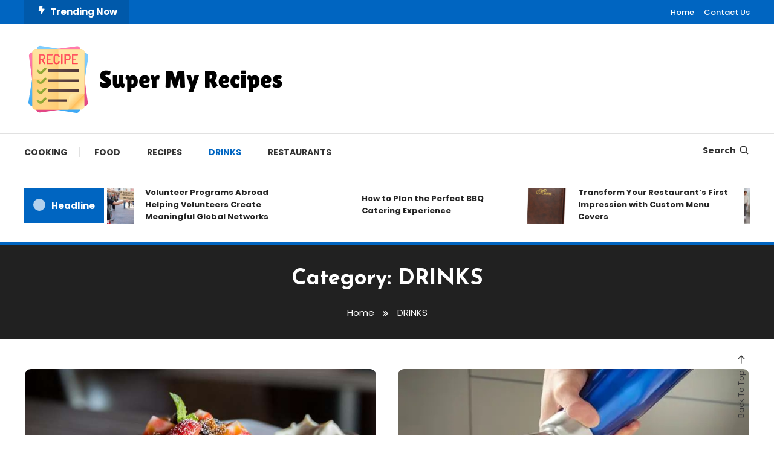

--- FILE ---
content_type: text/html; charset=UTF-8
request_url: https://supermyrecipes.info/category/drinks/
body_size: 66787
content:
<!doctype html>
<html lang="en-US">
<head>
	<meta charset="UTF-8">
	<meta name="viewport" content="width=device-width, initial-scale=1">
	<link rel="profile" href="https://gmpg.org/xfn/11">

	<title>DRINKS &#8211; Super My Recipes</title>
<meta name="robots" content="index, follow, max-snippet:-1, max-image-preview:large, max-video-preview:-1">
<link rel="canonical" href="https://supermyrecipes.info/category/drinks/">
<meta property="og:url" content="https://supermyrecipes.info/category/drinks/">
<meta property="og:site_name" content="Super My Recipes">
<meta property="og:locale" content="en_US">
<meta property="og:type" content="object">
<meta property="og:title" content="">
<meta property="og:description" content="">
<meta property="fb:pages" content="">
<meta property="fb:admins" content="">
<meta property="fb:app_id" content="">
<meta name="twitter:card" content="summary">
<meta name="twitter:site" content="">
<meta name="twitter:creator" content="">
<meta name="twitter:title" content="">
<meta name="twitter:description" content="">
<link rel='dns-prefetch' href='//fonts.googleapis.com' />
<link rel="alternate" type="application/rss+xml" title="Super My Recipes &raquo; Feed" href="https://supermyrecipes.info/feed/" />
<link rel="alternate" type="application/rss+xml" title="Super My Recipes &raquo; Comments Feed" href="https://supermyrecipes.info/comments/feed/" />
<link rel="alternate" type="application/rss+xml" title="Super My Recipes &raquo; DRINKS Category Feed" href="https://supermyrecipes.info/category/drinks/feed/" />
<script type="text/javascript">
/* <![CDATA[ */
window._wpemojiSettings = {"baseUrl":"https:\/\/s.w.org\/images\/core\/emoji\/14.0.0\/72x72\/","ext":".png","svgUrl":"https:\/\/s.w.org\/images\/core\/emoji\/14.0.0\/svg\/","svgExt":".svg","source":{"concatemoji":"https:\/\/supermyrecipes.info\/wp-includes\/js\/wp-emoji-release.min.js?ver=6.4.6"}};
/*! This file is auto-generated */
!function(i,n){var o,s,e;function c(e){try{var t={supportTests:e,timestamp:(new Date).valueOf()};sessionStorage.setItem(o,JSON.stringify(t))}catch(e){}}function p(e,t,n){e.clearRect(0,0,e.canvas.width,e.canvas.height),e.fillText(t,0,0);var t=new Uint32Array(e.getImageData(0,0,e.canvas.width,e.canvas.height).data),r=(e.clearRect(0,0,e.canvas.width,e.canvas.height),e.fillText(n,0,0),new Uint32Array(e.getImageData(0,0,e.canvas.width,e.canvas.height).data));return t.every(function(e,t){return e===r[t]})}function u(e,t,n){switch(t){case"flag":return n(e,"\ud83c\udff3\ufe0f\u200d\u26a7\ufe0f","\ud83c\udff3\ufe0f\u200b\u26a7\ufe0f")?!1:!n(e,"\ud83c\uddfa\ud83c\uddf3","\ud83c\uddfa\u200b\ud83c\uddf3")&&!n(e,"\ud83c\udff4\udb40\udc67\udb40\udc62\udb40\udc65\udb40\udc6e\udb40\udc67\udb40\udc7f","\ud83c\udff4\u200b\udb40\udc67\u200b\udb40\udc62\u200b\udb40\udc65\u200b\udb40\udc6e\u200b\udb40\udc67\u200b\udb40\udc7f");case"emoji":return!n(e,"\ud83e\udef1\ud83c\udffb\u200d\ud83e\udef2\ud83c\udfff","\ud83e\udef1\ud83c\udffb\u200b\ud83e\udef2\ud83c\udfff")}return!1}function f(e,t,n){var r="undefined"!=typeof WorkerGlobalScope&&self instanceof WorkerGlobalScope?new OffscreenCanvas(300,150):i.createElement("canvas"),a=r.getContext("2d",{willReadFrequently:!0}),o=(a.textBaseline="top",a.font="600 32px Arial",{});return e.forEach(function(e){o[e]=t(a,e,n)}),o}function t(e){var t=i.createElement("script");t.src=e,t.defer=!0,i.head.appendChild(t)}"undefined"!=typeof Promise&&(o="wpEmojiSettingsSupports",s=["flag","emoji"],n.supports={everything:!0,everythingExceptFlag:!0},e=new Promise(function(e){i.addEventListener("DOMContentLoaded",e,{once:!0})}),new Promise(function(t){var n=function(){try{var e=JSON.parse(sessionStorage.getItem(o));if("object"==typeof e&&"number"==typeof e.timestamp&&(new Date).valueOf()<e.timestamp+604800&&"object"==typeof e.supportTests)return e.supportTests}catch(e){}return null}();if(!n){if("undefined"!=typeof Worker&&"undefined"!=typeof OffscreenCanvas&&"undefined"!=typeof URL&&URL.createObjectURL&&"undefined"!=typeof Blob)try{var e="postMessage("+f.toString()+"("+[JSON.stringify(s),u.toString(),p.toString()].join(",")+"));",r=new Blob([e],{type:"text/javascript"}),a=new Worker(URL.createObjectURL(r),{name:"wpTestEmojiSupports"});return void(a.onmessage=function(e){c(n=e.data),a.terminate(),t(n)})}catch(e){}c(n=f(s,u,p))}t(n)}).then(function(e){for(var t in e)n.supports[t]=e[t],n.supports.everything=n.supports.everything&&n.supports[t],"flag"!==t&&(n.supports.everythingExceptFlag=n.supports.everythingExceptFlag&&n.supports[t]);n.supports.everythingExceptFlag=n.supports.everythingExceptFlag&&!n.supports.flag,n.DOMReady=!1,n.readyCallback=function(){n.DOMReady=!0}}).then(function(){return e}).then(function(){var e;n.supports.everything||(n.readyCallback(),(e=n.source||{}).concatemoji?t(e.concatemoji):e.wpemoji&&e.twemoji&&(t(e.twemoji),t(e.wpemoji)))}))}((window,document),window._wpemojiSettings);
/* ]]> */
</script>
<style id='wp-emoji-styles-inline-css' type='text/css'>

	img.wp-smiley, img.emoji {
		display: inline !important;
		border: none !important;
		box-shadow: none !important;
		height: 1em !important;
		width: 1em !important;
		margin: 0 0.07em !important;
		vertical-align: -0.1em !important;
		background: none !important;
		padding: 0 !important;
	}
</style>
<link rel='stylesheet' id='wp-block-library-css' href='https://supermyrecipes.info/wp-includes/css/dist/block-library/style.min.css?ver=6.4.6' type='text/css' media='all' />
<style id='classic-theme-styles-inline-css' type='text/css'>
/*! This file is auto-generated */
.wp-block-button__link{color:#fff;background-color:#32373c;border-radius:9999px;box-shadow:none;text-decoration:none;padding:calc(.667em + 2px) calc(1.333em + 2px);font-size:1.125em}.wp-block-file__button{background:#32373c;color:#fff;text-decoration:none}
</style>
<style id='global-styles-inline-css' type='text/css'>
body{--wp--preset--color--black: #000000;--wp--preset--color--cyan-bluish-gray: #abb8c3;--wp--preset--color--white: #ffffff;--wp--preset--color--pale-pink: #f78da7;--wp--preset--color--vivid-red: #cf2e2e;--wp--preset--color--luminous-vivid-orange: #ff6900;--wp--preset--color--luminous-vivid-amber: #fcb900;--wp--preset--color--light-green-cyan: #7bdcb5;--wp--preset--color--vivid-green-cyan: #00d084;--wp--preset--color--pale-cyan-blue: #8ed1fc;--wp--preset--color--vivid-cyan-blue: #0693e3;--wp--preset--color--vivid-purple: #9b51e0;--wp--preset--gradient--vivid-cyan-blue-to-vivid-purple: linear-gradient(135deg,rgba(6,147,227,1) 0%,rgb(155,81,224) 100%);--wp--preset--gradient--light-green-cyan-to-vivid-green-cyan: linear-gradient(135deg,rgb(122,220,180) 0%,rgb(0,208,130) 100%);--wp--preset--gradient--luminous-vivid-amber-to-luminous-vivid-orange: linear-gradient(135deg,rgba(252,185,0,1) 0%,rgba(255,105,0,1) 100%);--wp--preset--gradient--luminous-vivid-orange-to-vivid-red: linear-gradient(135deg,rgba(255,105,0,1) 0%,rgb(207,46,46) 100%);--wp--preset--gradient--very-light-gray-to-cyan-bluish-gray: linear-gradient(135deg,rgb(238,238,238) 0%,rgb(169,184,195) 100%);--wp--preset--gradient--cool-to-warm-spectrum: linear-gradient(135deg,rgb(74,234,220) 0%,rgb(151,120,209) 20%,rgb(207,42,186) 40%,rgb(238,44,130) 60%,rgb(251,105,98) 80%,rgb(254,248,76) 100%);--wp--preset--gradient--blush-light-purple: linear-gradient(135deg,rgb(255,206,236) 0%,rgb(152,150,240) 100%);--wp--preset--gradient--blush-bordeaux: linear-gradient(135deg,rgb(254,205,165) 0%,rgb(254,45,45) 50%,rgb(107,0,62) 100%);--wp--preset--gradient--luminous-dusk: linear-gradient(135deg,rgb(255,203,112) 0%,rgb(199,81,192) 50%,rgb(65,88,208) 100%);--wp--preset--gradient--pale-ocean: linear-gradient(135deg,rgb(255,245,203) 0%,rgb(182,227,212) 50%,rgb(51,167,181) 100%);--wp--preset--gradient--electric-grass: linear-gradient(135deg,rgb(202,248,128) 0%,rgb(113,206,126) 100%);--wp--preset--gradient--midnight: linear-gradient(135deg,rgb(2,3,129) 0%,rgb(40,116,252) 100%);--wp--preset--font-size--small: 13px;--wp--preset--font-size--medium: 20px;--wp--preset--font-size--large: 36px;--wp--preset--font-size--x-large: 42px;--wp--preset--spacing--20: 0.44rem;--wp--preset--spacing--30: 0.67rem;--wp--preset--spacing--40: 1rem;--wp--preset--spacing--50: 1.5rem;--wp--preset--spacing--60: 2.25rem;--wp--preset--spacing--70: 3.38rem;--wp--preset--spacing--80: 5.06rem;--wp--preset--shadow--natural: 6px 6px 9px rgba(0, 0, 0, 0.2);--wp--preset--shadow--deep: 12px 12px 50px rgba(0, 0, 0, 0.4);--wp--preset--shadow--sharp: 6px 6px 0px rgba(0, 0, 0, 0.2);--wp--preset--shadow--outlined: 6px 6px 0px -3px rgba(255, 255, 255, 1), 6px 6px rgba(0, 0, 0, 1);--wp--preset--shadow--crisp: 6px 6px 0px rgba(0, 0, 0, 1);}:where(.is-layout-flex){gap: 0.5em;}:where(.is-layout-grid){gap: 0.5em;}body .is-layout-flow > .alignleft{float: left;margin-inline-start: 0;margin-inline-end: 2em;}body .is-layout-flow > .alignright{float: right;margin-inline-start: 2em;margin-inline-end: 0;}body .is-layout-flow > .aligncenter{margin-left: auto !important;margin-right: auto !important;}body .is-layout-constrained > .alignleft{float: left;margin-inline-start: 0;margin-inline-end: 2em;}body .is-layout-constrained > .alignright{float: right;margin-inline-start: 2em;margin-inline-end: 0;}body .is-layout-constrained > .aligncenter{margin-left: auto !important;margin-right: auto !important;}body .is-layout-constrained > :where(:not(.alignleft):not(.alignright):not(.alignfull)){max-width: var(--wp--style--global--content-size);margin-left: auto !important;margin-right: auto !important;}body .is-layout-constrained > .alignwide{max-width: var(--wp--style--global--wide-size);}body .is-layout-flex{display: flex;}body .is-layout-flex{flex-wrap: wrap;align-items: center;}body .is-layout-flex > *{margin: 0;}body .is-layout-grid{display: grid;}body .is-layout-grid > *{margin: 0;}:where(.wp-block-columns.is-layout-flex){gap: 2em;}:where(.wp-block-columns.is-layout-grid){gap: 2em;}:where(.wp-block-post-template.is-layout-flex){gap: 1.25em;}:where(.wp-block-post-template.is-layout-grid){gap: 1.25em;}.has-black-color{color: var(--wp--preset--color--black) !important;}.has-cyan-bluish-gray-color{color: var(--wp--preset--color--cyan-bluish-gray) !important;}.has-white-color{color: var(--wp--preset--color--white) !important;}.has-pale-pink-color{color: var(--wp--preset--color--pale-pink) !important;}.has-vivid-red-color{color: var(--wp--preset--color--vivid-red) !important;}.has-luminous-vivid-orange-color{color: var(--wp--preset--color--luminous-vivid-orange) !important;}.has-luminous-vivid-amber-color{color: var(--wp--preset--color--luminous-vivid-amber) !important;}.has-light-green-cyan-color{color: var(--wp--preset--color--light-green-cyan) !important;}.has-vivid-green-cyan-color{color: var(--wp--preset--color--vivid-green-cyan) !important;}.has-pale-cyan-blue-color{color: var(--wp--preset--color--pale-cyan-blue) !important;}.has-vivid-cyan-blue-color{color: var(--wp--preset--color--vivid-cyan-blue) !important;}.has-vivid-purple-color{color: var(--wp--preset--color--vivid-purple) !important;}.has-black-background-color{background-color: var(--wp--preset--color--black) !important;}.has-cyan-bluish-gray-background-color{background-color: var(--wp--preset--color--cyan-bluish-gray) !important;}.has-white-background-color{background-color: var(--wp--preset--color--white) !important;}.has-pale-pink-background-color{background-color: var(--wp--preset--color--pale-pink) !important;}.has-vivid-red-background-color{background-color: var(--wp--preset--color--vivid-red) !important;}.has-luminous-vivid-orange-background-color{background-color: var(--wp--preset--color--luminous-vivid-orange) !important;}.has-luminous-vivid-amber-background-color{background-color: var(--wp--preset--color--luminous-vivid-amber) !important;}.has-light-green-cyan-background-color{background-color: var(--wp--preset--color--light-green-cyan) !important;}.has-vivid-green-cyan-background-color{background-color: var(--wp--preset--color--vivid-green-cyan) !important;}.has-pale-cyan-blue-background-color{background-color: var(--wp--preset--color--pale-cyan-blue) !important;}.has-vivid-cyan-blue-background-color{background-color: var(--wp--preset--color--vivid-cyan-blue) !important;}.has-vivid-purple-background-color{background-color: var(--wp--preset--color--vivid-purple) !important;}.has-black-border-color{border-color: var(--wp--preset--color--black) !important;}.has-cyan-bluish-gray-border-color{border-color: var(--wp--preset--color--cyan-bluish-gray) !important;}.has-white-border-color{border-color: var(--wp--preset--color--white) !important;}.has-pale-pink-border-color{border-color: var(--wp--preset--color--pale-pink) !important;}.has-vivid-red-border-color{border-color: var(--wp--preset--color--vivid-red) !important;}.has-luminous-vivid-orange-border-color{border-color: var(--wp--preset--color--luminous-vivid-orange) !important;}.has-luminous-vivid-amber-border-color{border-color: var(--wp--preset--color--luminous-vivid-amber) !important;}.has-light-green-cyan-border-color{border-color: var(--wp--preset--color--light-green-cyan) !important;}.has-vivid-green-cyan-border-color{border-color: var(--wp--preset--color--vivid-green-cyan) !important;}.has-pale-cyan-blue-border-color{border-color: var(--wp--preset--color--pale-cyan-blue) !important;}.has-vivid-cyan-blue-border-color{border-color: var(--wp--preset--color--vivid-cyan-blue) !important;}.has-vivid-purple-border-color{border-color: var(--wp--preset--color--vivid-purple) !important;}.has-vivid-cyan-blue-to-vivid-purple-gradient-background{background: var(--wp--preset--gradient--vivid-cyan-blue-to-vivid-purple) !important;}.has-light-green-cyan-to-vivid-green-cyan-gradient-background{background: var(--wp--preset--gradient--light-green-cyan-to-vivid-green-cyan) !important;}.has-luminous-vivid-amber-to-luminous-vivid-orange-gradient-background{background: var(--wp--preset--gradient--luminous-vivid-amber-to-luminous-vivid-orange) !important;}.has-luminous-vivid-orange-to-vivid-red-gradient-background{background: var(--wp--preset--gradient--luminous-vivid-orange-to-vivid-red) !important;}.has-very-light-gray-to-cyan-bluish-gray-gradient-background{background: var(--wp--preset--gradient--very-light-gray-to-cyan-bluish-gray) !important;}.has-cool-to-warm-spectrum-gradient-background{background: var(--wp--preset--gradient--cool-to-warm-spectrum) !important;}.has-blush-light-purple-gradient-background{background: var(--wp--preset--gradient--blush-light-purple) !important;}.has-blush-bordeaux-gradient-background{background: var(--wp--preset--gradient--blush-bordeaux) !important;}.has-luminous-dusk-gradient-background{background: var(--wp--preset--gradient--luminous-dusk) !important;}.has-pale-ocean-gradient-background{background: var(--wp--preset--gradient--pale-ocean) !important;}.has-electric-grass-gradient-background{background: var(--wp--preset--gradient--electric-grass) !important;}.has-midnight-gradient-background{background: var(--wp--preset--gradient--midnight) !important;}.has-small-font-size{font-size: var(--wp--preset--font-size--small) !important;}.has-medium-font-size{font-size: var(--wp--preset--font-size--medium) !important;}.has-large-font-size{font-size: var(--wp--preset--font-size--large) !important;}.has-x-large-font-size{font-size: var(--wp--preset--font-size--x-large) !important;}
.wp-block-navigation a:where(:not(.wp-element-button)){color: inherit;}
:where(.wp-block-post-template.is-layout-flex){gap: 1.25em;}:where(.wp-block-post-template.is-layout-grid){gap: 1.25em;}
:where(.wp-block-columns.is-layout-flex){gap: 2em;}:where(.wp-block-columns.is-layout-grid){gap: 2em;}
.wp-block-pullquote{font-size: 1.5em;line-height: 1.6;}
</style>
<link rel='stylesheet' id='contact-form-7-css' href='https://supermyrecipes.info/wp-content/plugins/contact-form-7/includes/css/styles.css?ver=5.9.6' type='text/css' media='all' />
<link rel='stylesheet' id='color-magazine-fonts-css' href='https://fonts.googleapis.com/css?family=Josefin+Sans%3A400%2C700%7CPoppins%3A300%2C400%2C400i%2C500%2C700&#038;subset=latin%2Clatin-ext' type='text/css' media='all' />
<link rel='stylesheet' id='box-icons-css' href='https://supermyrecipes.info/wp-content/themes/color-magazine/assets/library/box-icons/css/boxicons.min.css?ver=2.1.4' type='text/css' media='all' />
<link rel='stylesheet' id='lightslider-style-css' href='https://supermyrecipes.info/wp-content/themes/color-magazine/assets/library/lightslider/css/lightslider.min.css?ver=6.4.6' type='text/css' media='all' />
<link rel='stylesheet' id='preloader-css' href='https://supermyrecipes.info/wp-content/themes/color-magazine/assets/css/min/mt-preloader.min.css?ver=1.0.9' type='text/css' media='all' />
<link rel='stylesheet' id='color-magazine-style-css' href='https://supermyrecipes.info/wp-content/themes/color-magazine/style.css?ver=1.0.9' type='text/css' media='all' />
<style id='color-magazine-style-inline-css' type='text/css'>
.category-button.cb-cat-13 a{background:#3b2d1b}
.category-button.cb-cat-13 a:hover{background:#090000}
#site-navigation ul li.cb-cat-13 .menu-item-description{background:#3b2d1b}
#site-navigation ul li.cb-cat-13 .menu-item-description:after{border-top-color:#3b2d1b}
.category-button.cb-cat-14 a{background:#3b2d1b}
.category-button.cb-cat-14 a:hover{background:#090000}
#site-navigation ul li.cb-cat-14 .menu-item-description{background:#3b2d1b}
#site-navigation ul li.cb-cat-14 .menu-item-description:after{border-top-color:#3b2d1b}
.category-button.cb-cat-10 a{background:#3b2d1b}
.category-button.cb-cat-10 a:hover{background:#090000}
#site-navigation ul li.cb-cat-10 .menu-item-description{background:#3b2d1b}
#site-navigation ul li.cb-cat-10 .menu-item-description:after{border-top-color:#3b2d1b}
.category-button.cb-cat-9 a{background:#3b2d1b}
.category-button.cb-cat-9 a:hover{background:#090000}
#site-navigation ul li.cb-cat-9 .menu-item-description{background:#3b2d1b}
#site-navigation ul li.cb-cat-9 .menu-item-description:after{border-top-color:#3b2d1b}
.category-button.cb-cat-2 a{background:#3b2d1b}
.category-button.cb-cat-2 a:hover{background:#090000}
#site-navigation ul li.cb-cat-2 .menu-item-description{background:#3b2d1b}
#site-navigation ul li.cb-cat-2 .menu-item-description:after{border-top-color:#3b2d1b}
.category-button.cb-cat-3 a{background:#3b2d1b}
.category-button.cb-cat-3 a:hover{background:#090000}
#site-navigation ul li.cb-cat-3 .menu-item-description{background:#3b2d1b}
#site-navigation ul li.cb-cat-3 .menu-item-description:after{border-top-color:#3b2d1b}
.category-button.cb-cat-1 a{background:#3b2d1b}
.category-button.cb-cat-1 a:hover{background:#090000}
#site-navigation ul li.cb-cat-1 .menu-item-description{background:#3b2d1b}
#site-navigation ul li.cb-cat-1 .menu-item-description:after{border-top-color:#3b2d1b}
.category-button.cb-cat-4 a{background:#3b2d1b}
.category-button.cb-cat-4 a:hover{background:#090000}
#site-navigation ul li.cb-cat-4 .menu-item-description{background:#3b2d1b}
#site-navigation ul li.cb-cat-4 .menu-item-description:after{border-top-color:#3b2d1b}
.category-button.cb-cat-12 a{background:#3b2d1b}
.category-button.cb-cat-12 a:hover{background:#090000}
#site-navigation ul li.cb-cat-12 .menu-item-description{background:#3b2d1b}
#site-navigation ul li.cb-cat-12 .menu-item-description:after{border-top-color:#3b2d1b}
.category-button.cb-cat-19 a{background:#3b2d1b}
.category-button.cb-cat-19 a:hover{background:#090000}
#site-navigation ul li.cb-cat-19 .menu-item-description{background:#3b2d1b}
#site-navigation ul li.cb-cat-19 .menu-item-description:after{border-top-color:#3b2d1b}
.category-button.cb-cat-5 a{background:#3b2d1b}
.category-button.cb-cat-5 a:hover{background:#090000}
#site-navigation ul li.cb-cat-5 .menu-item-description{background:#3b2d1b}
#site-navigation ul li.cb-cat-5 .menu-item-description:after{border-top-color:#3b2d1b}
.category-button.cb-cat-6 a{background:#3b2d1b}
.category-button.cb-cat-6 a:hover{background:#090000}
#site-navigation ul li.cb-cat-6 .menu-item-description{background:#3b2d1b}
#site-navigation ul li.cb-cat-6 .menu-item-description:after{border-top-color:#3b2d1b}
.category-button.cb-cat-18 a{background:#3b2d1b}
.category-button.cb-cat-18 a:hover{background:#090000}
#site-navigation ul li.cb-cat-18 .menu-item-description{background:#3b2d1b}
#site-navigation ul li.cb-cat-18 .menu-item-description:after{border-top-color:#3b2d1b}
.category-button.cb-cat-15 a{background:#3b2d1b}
.category-button.cb-cat-15 a:hover{background:#090000}
#site-navigation ul li.cb-cat-15 .menu-item-description{background:#3b2d1b}
#site-navigation ul li.cb-cat-15 .menu-item-description:after{border-top-color:#3b2d1b}
.category-button.cb-cat-17 a{background:#3b2d1b}
.category-button.cb-cat-17 a:hover{background:#090000}
#site-navigation ul li.cb-cat-17 .menu-item-description{background:#3b2d1b}
#site-navigation ul li.cb-cat-17 .menu-item-description:after{border-top-color:#3b2d1b}
.category-button.cb-cat-16 a{background:#3b2d1b}
.category-button.cb-cat-16 a:hover{background:#090000}
#site-navigation ul li.cb-cat-16 .menu-item-description{background:#3b2d1b}
#site-navigation ul li.cb-cat-16 .menu-item-description:after{border-top-color:#3b2d1b}
a,a:hover,a:focus,a:active,.entry-cat .cat-links a:hover,.entry-cat a:hover,.byline a:hover,.posted-on a:hover,.entry-footer a:hover,.comment-author .fn .url:hover,.commentmetadata .comment-edit-link,#cancel-comment-reply-link,#cancel-comment-reply-link:before,.logged-in-as a,.widget a:hover,.widget a:hover::before,.widget li:hover::before,#top-navigation ul li a:hover,.mt-social-icon-wrap li a:hover,.mt-search-icon:hover,.mt-form-close a:hover,.menu-toggle:hover,#site-navigation ul li:hover>a,#site-navigation ul li.current-menu-item>a,#site-navigation ul li.current_page_ancestor>a,#site-navigation ul li.current-menu-ancestor>a,#site-navigation ul li.current_page_item>a,#site-navigation ul li.focus>a,.entry-title a:hover,.cat-links a:hover,.entry-meta a:hover,.entry-footer .mt-readmore-btn:hover,.btn-wrapper a:hover,.mt-readmore-btn:hover,.navigation.pagination .nav-links .page-numbers.current,.navigation.pagination .nav-links a.page-numbers:hover,.breadcrumbs a:hover,#footer-menu li a:hover,#top-footer a:hover,.color_magazine_latest_posts .mt-post-title a:hover,#mt-scrollup:hover,.mt-site-mode-wrap .mt-mode-toggle:hover,.mt-site-mode-wrap .mt-mode-toggle:checked:hover,.has-thumbnail .post-info-wrap .entry-title a:hover,.front-slider-block .post-info-wrap .entry-title a:hover{color:#0065C1}
.widget_search .search-submit,.widget_search .search-submit:hover,.widget_tag_cloud .tagcloud a:hover,.widget.widget_tag_cloud a:hover,.navigation.pagination .nav-links .page-numbers.current,.navigation.pagination .nav-links a.page-numbers:hover,.error-404.not-found,.color-magazine_social_media a:hover{border-color:#0065C1}
.edit-link .post-edit-link,.reply .comment-reply-link,.widget_search .search-submit,.widget_search .search-submit:hover,.widget_tag_cloud .tagcloud a:hover,.widget.widget_tag_cloud a:hover,#top-header,.mt-menu-search .mt-form-wrap .search-form .search-submit,.mt-menu-search .mt-form-wrap .search-form .search-submit:hover,#site-navigation .menu-item-description,.mt-ticker-label,.post-cats-list a,.front-slider-block .lSAction>a:hover,.top-featured-post-wrap .post-thumbnail .post-number,article.sticky::before,#secondary .widget .widget-title::before,.mt-related-post-title:before,#colophon .widget .widget-title:before,.features-post-title:before,.cvmm-block-title.layout--default:before,.color-magazine_social_media a:hover{background:#0065C1}
.mt-site-dark-mode .widget_archive a:hover,.mt-site-dark-mode .widget_categories a:hover,.mt-site-dark-mode .widget_recent_entries a:hover,.mt-site-dark-mode .widget_meta a,.mt-site-dark-mode .widget_recent_comments li:hover,.mt-site-dark-mode .widget_rss li,.mt-site-dark-mode .widget_pages li a:hover,.mt-site-dark-mode .widget_nav_menu li a:hover,.mt-site-dark-mode .wp-block-latest-posts li a:hover,.mt-site-dark-mode .wp-block-archives li a:hover,.mt-site-dark-mode .wp-block-categories li a:hover,.mt-site-dark-mode .wp-block-page-list li a:hover,.mt-site-dark-mode .wp-block-latest-comments li:hover,.mt-site-dark-mode #site-navigation ul li a:hover,.mt-site-dark-mode .site-title a:hover,.mt-site-dark-mode .entry-title a:hover,.mt-site-dark-mode .cvmm-post-title a:hover,.mt-site-dark-mode .mt-social-icon-wrap li a:hover,.mt-site-dark-mode .mt-search-icon a:hover,.mt-site-dark-mode .ticker-post-title a:hover,.single.mt-site-dark-mode .mt-author-box .mt-author-info .mt-author-name a:hover,.mt-site-dark-mode .mt-site-mode-wrap .mt-mode-toggle:hover,.mt-site-dark-mode .mt-site-mode-wrap .mt-mode-toggle:checked:hover{color:#0065C1 !important}
#site-navigation .menu-item-description::after,.mt-custom-page-header{border-top-color:#0065C1}
.mt-container{width:1300px}.site-layout--boxed #page{width:1200px}#primary,.home.blog #primary{width:70%}#secondary,.home.blog #secondary{width:27%}
</style>
<link rel='stylesheet' id='color-magazine-responsive-style-css' href='https://supermyrecipes.info/wp-content/themes/color-magazine/assets/css/min/mt-responsive.min.css?ver=1.0.9' type='text/css' media='all' />
<script type="text/javascript" src="https://supermyrecipes.info/wp-includes/js/jquery/jquery.min.js?ver=3.7.1" id="jquery-core-js"></script>
<script type="text/javascript" src="https://supermyrecipes.info/wp-includes/js/jquery/jquery-migrate.min.js?ver=3.4.1" id="jquery-migrate-js"></script>
<link rel="https://api.w.org/" href="https://supermyrecipes.info/wp-json/" /><link rel="alternate" type="application/json" href="https://supermyrecipes.info/wp-json/wp/v2/categories/3" /><link rel="EditURI" type="application/rsd+xml" title="RSD" href="https://supermyrecipes.info/xmlrpc.php?rsd" />
<meta name="generator" content="WordPress 6.4.6" />
		<style type="text/css">
					.site-title,
			.site-description {
				position: absolute;
				clip: rect(1px, 1px, 1px, 1px);
			}
				</style>
		<link rel="icon" href="https://supermyrecipes.info/wp-content/uploads/2024/06/cropped-cropped-Super-My-Recipes-32x32.png" sizes="32x32" />
<link rel="icon" href="https://supermyrecipes.info/wp-content/uploads/2024/06/cropped-cropped-Super-My-Recipes-192x192.png" sizes="192x192" />
<link rel="apple-touch-icon" href="https://supermyrecipes.info/wp-content/uploads/2024/06/cropped-cropped-Super-My-Recipes-180x180.png" />
<meta name="msapplication-TileImage" content="https://supermyrecipes.info/wp-content/uploads/2024/06/cropped-cropped-Super-My-Recipes-270x270.png" />
</head>

<body class="archive category category-drinks category-3 wp-custom-logo hfeed site-layout--wide no-sidebar mt-archive--masonry-style">

	        <div id="preloader-background">
	            <div class="preloader-wrapper">
	            		                            <div class="mt-wave">
	                                <div class="mt-rect mt-rect1"></div>
	                                <div class="mt-rect mt-rect2"></div>
	                                <div class="mt-rect mt-rect3"></div>
	                                <div class="mt-rect mt-rect4"></div>
	                                <div class="mt-rect mt-rect5"></div>
	                            </div>
	                            	            </div><!-- .preloader-wrapper -->
	        </div><!-- #preloader-background -->
	
<div id="page" class="site">
<a class="skip-link screen-reader-text" href="#content">Skip To Content</a>
	
<div id="top-header" class="top-header-wrap mt-clearfix">
    <div class="mt-container">
        <div class="trending-wrapper tag-before-icon">
    <span class="wrap-label"><i class="bx bxs-bolt" aria-hidden="true"></i>Trending Now</span>
    <div class="tags-wrapper">
            </div><!-- .tags-wrapper -->
</div><!-- .trending-wrapper -->
<nav id="top-navigation" class="top-header-nav mt-clearfix">
    <div class="menu-ddd-container"><ul id="top-header-menu" class="menu"><li id="menu-item-87" class="menu-item menu-item-type-custom menu-item-object-custom menu-item-home menu-item-87"><a href="http://supermyrecipes.info/">Home</a></li>
<li id="menu-item-86" class="menu-item menu-item-type-post_type menu-item-object-page menu-item-86"><a href="https://supermyrecipes.info/contact-us/">Contact Us</a></li>
</ul></div></nav><!-- #top-navigation -->    </div><!-- mt-container -->
</div><!-- #top-header -->
<header id="masthead" class="site-header " >
    <div class="mt-logo-row-wrapper mt-clearfix">

        <div class="logo-ads-wrap">
            <div class="mt-container">
                <div class="site-branding">
                    <a href="https://supermyrecipes.info/" class="custom-logo-link" rel="home"><img width="432" height="122" src="https://supermyrecipes.info/wp-content/uploads/2024/06/cropped-Super-My-Recipes.png" class="custom-logo" alt="Super My Recipes" decoding="async" fetchpriority="high" srcset="https://supermyrecipes.info/wp-content/uploads/2024/06/cropped-Super-My-Recipes.png 432w, https://supermyrecipes.info/wp-content/uploads/2024/06/cropped-Super-My-Recipes-300x85.png 300w" sizes="(max-width: 432px) 100vw, 432px" /></a>                            <p class="site-title"><a href="https://supermyrecipes.info/" rel="home">Super My Recipes</a></p>
                                                <p class="site-description">Unleashing Your Inner Chef with Flavorful Creations</p>
                                    </div><!-- .site-branding -->
                <div class="header-widget-wrapper">
                                    </div>
            </div> <!-- mt-container -->
        </div><!-- .logo-ads-wrap -->

        <div class="mt-social-menu-wrapper">
            <div class="mt-container">

                <div class="mt-main-menu-wrapper">
                                        <div class="menu-toggle"><a href="javascript:void(0)"><i class="bx bx-menu"></i>Menu</a></div>
                    <nav itemscope id="site-navigation" class="main-navigation">
                        <div class="menu-home-container"><ul id="primary-menu" class="menu"><li id="menu-item-81" class="menu-item menu-item-type-taxonomy menu-item-object-category menu-item-81 cb-cat-2"><a href="https://supermyrecipes.info/category/cooking/">COOKING</a></li>
<li id="menu-item-82" class="menu-item menu-item-type-taxonomy menu-item-object-category menu-item-82 cb-cat-4"><a href="https://supermyrecipes.info/category/food/">FOOD</a></li>
<li id="menu-item-83" class="menu-item menu-item-type-taxonomy menu-item-object-category menu-item-83 cb-cat-5"><a href="https://supermyrecipes.info/category/recipes/">RECIPES</a></li>
<li id="menu-item-84" class="menu-item menu-item-type-taxonomy menu-item-object-category current-menu-item menu-item-84 cb-cat-3"><a href="https://supermyrecipes.info/category/drinks/" aria-current="page">DRINKS</a></li>
<li id="menu-item-85" class="menu-item menu-item-type-taxonomy menu-item-object-category menu-item-85 cb-cat-6"><a href="https://supermyrecipes.info/category/restaurants/">RESTAURANTS</a></li>
</ul></div>                    </nav><!-- #site-navigation -->
                </div><!-- .mt-main-menu-wrapper -->

                <div class="mt-social-search-wrapper">
                    <div class="mt-menu-search">
	<div class="mt-search-icon"><a href="javascript:void(0)">Search<i class='bx bx-search'></i></a></div>
	<div class="mt-form-wrap">
		<div class="mt-form-close"><a href="javascript:void(0)"><i class='bx bx-x'></i></a></div>
		<form role="search" method="get" class="search-form" action="https://supermyrecipes.info/">
				<label>
					<span class="screen-reader-text">Search for:</span>
					<input type="search" class="search-field" placeholder="Search &hellip;" value="" name="s" />
				</label>
				<input type="submit" class="search-submit" value="Search" />
			</form>	</div><!-- .mt-form-wrap -->
</div><!-- .mt-menu-search -->                </div><!-- .mt-social-search-wrapper -->
                
            </div><!--.mt-container -->
        </div><!--.mt-social-menu-wrapper -->
         
    </div><!--.mt-logo-row-wrapper -->
</header><!-- #masthead -->

<div class="mt-header-ticker-wrapper ">
    <div class="mt-container">
        <div class="mt-ticker-label"><div class="ticker-spinner"><div class="ticker-bounce1"></div><div class="ticker-bounce2"></div></div>Headline</div>        <div class="ticker-posts-wrap">
                                <div class="ticker-post-thumb-wrap">
                        <div class="ticker-post-thumb">
                            <img width="150" height="150" src="https://supermyrecipes.info/wp-content/uploads/2024/09/13-150x150.jpg" class="attachment-thumbnail size-thumbnail wp-post-image" alt="" decoding="async" />                        </div>
                        <div class="ticker-post-title-wrap">
                            <div class="ticker-post-title">
                                <a href="https://supermyrecipes.info/volunteer-programs-abroad-helping-volunteers-create-meaningful-global-networks/">Volunteer Programs Abroad Helping Volunteers Create Meaningful Global Networks</a>
                            </div>
                        </div><!-- ticker-post-title-wrap -->
                    </div><!-- .ticker-post-thumb-wrap -->
                                <div class="ticker-post-thumb-wrap">
                        <div class="ticker-post-thumb">
                                                    </div>
                        <div class="ticker-post-title-wrap">
                            <div class="ticker-post-title">
                                <a href="https://supermyrecipes.info/how-to-plan-the-perfect-bbq-catering-experience/">How to Plan the Perfect BBQ Catering Experience</a>
                            </div>
                        </div><!-- ticker-post-title-wrap -->
                    </div><!-- .ticker-post-thumb-wrap -->
                                <div class="ticker-post-thumb-wrap">
                        <div class="ticker-post-thumb">
                            <img width="150" height="150" src="https://supermyrecipes.info/wp-content/uploads/2025/09/4-150x150.png" class="attachment-thumbnail size-thumbnail wp-post-image" alt="" decoding="async" />                        </div>
                        <div class="ticker-post-title-wrap">
                            <div class="ticker-post-title">
                                <a href="https://supermyrecipes.info/transform-your-restaurants-first-impression-with-custom-menu-covers/">Transform Your Restaurant&#8217;s First Impression with Custom Menu Covers</a>
                            </div>
                        </div><!-- ticker-post-title-wrap -->
                    </div><!-- .ticker-post-thumb-wrap -->
                                <div class="ticker-post-thumb-wrap">
                        <div class="ticker-post-thumb">
                            <img width="150" height="150" src="https://supermyrecipes.info/wp-content/uploads/2022/07/best-part-time-jobs-online-150x150.jpg" class="attachment-thumbnail size-thumbnail wp-post-image" alt="" decoding="async" />                        </div>
                        <div class="ticker-post-title-wrap">
                            <div class="ticker-post-title">
                                <a href="https://supermyrecipes.info/how-the-best-bank-account-for-rental-property-simplifies-finances/">How the Best Bank Account for Rental Property Simplifies Finances</a>
                            </div>
                        </div><!-- ticker-post-title-wrap -->
                    </div><!-- .ticker-post-thumb-wrap -->
                                <div class="ticker-post-thumb-wrap">
                        <div class="ticker-post-thumb">
                                                    </div>
                        <div class="ticker-post-title-wrap">
                            <div class="ticker-post-title">
                                <a href="https://supermyrecipes.info/clarifying-arousal-through-focused-sex-video-viewing/">Clarifying Arousal Through Focused Sex Video Viewing</a>
                            </div>
                        </div><!-- ticker-post-title-wrap -->
                    </div><!-- .ticker-post-thumb-wrap -->
                                <div class="ticker-post-thumb-wrap">
                        <div class="ticker-post-thumb">
                                                    </div>
                        <div class="ticker-post-title-wrap">
                            <div class="ticker-post-title">
                                <a href="https://supermyrecipes.info/nihar-gala-leadership-framework-empowering-success-through-strategy-and-innovation/">Nihar Gala Leadership Framework: Empowering Success Through Strategy and Innovation</a>
                            </div>
                        </div><!-- ticker-post-title-wrap -->
                    </div><!-- .ticker-post-thumb-wrap -->
                                <div class="ticker-post-thumb-wrap">
                        <div class="ticker-post-thumb">
                                                    </div>
                        <div class="ticker-post-title-wrap">
                            <div class="ticker-post-title">
                                <a href="https://supermyrecipes.info/comprar-seguidores-acelera-sua-autoridade-digital/">Comprar seguidores acelera sua autoridade digital</a>
                            </div>
                        </div><!-- ticker-post-title-wrap -->
                    </div><!-- .ticker-post-thumb-wrap -->
                                <div class="ticker-post-thumb-wrap">
                        <div class="ticker-post-thumb">
                            <img width="150" height="150" src="https://supermyrecipes.info/wp-content/uploads/2023/05/pexels-vincent-ma-janssen-1310777-150x150.jpg" class="attachment-thumbnail size-thumbnail wp-post-image" alt="" decoding="async" />                        </div>
                        <div class="ticker-post-title-wrap">
                            <div class="ticker-post-title">
                                <a href="https://supermyrecipes.info/make-a-statement-with-elegant-personalised-menu-covers/">Make a Statement with Elegant Personalised Menu Covers</a>
                            </div>
                        </div><!-- ticker-post-title-wrap -->
                    </div><!-- .ticker-post-thumb-wrap -->
                                <div class="ticker-post-thumb-wrap">
                        <div class="ticker-post-thumb">
                            <img width="150" height="150" src="https://supermyrecipes.info/wp-content/uploads/2025/05/images-19-150x150.jpg" class="attachment-thumbnail size-thumbnail wp-post-image" alt="" decoding="async" />                        </div>
                        <div class="ticker-post-title-wrap">
                            <div class="ticker-post-title">
                                <a href="https://supermyrecipes.info/reduce-legal-risks-through-a-documented-asbestos-survey/">Reduce Legal Risks Through a Documented Asbestos Survey</a>
                            </div>
                        </div><!-- ticker-post-title-wrap -->
                    </div><!-- .ticker-post-thumb-wrap -->
                    </div><!-- .ticker-posts-wrap -->
     </div>
</div><!-- .mt-header-ticker-wrapper -->

    <div class="mt-custom-page-header">
        <div class="mt-container inner-page-header mt-clearfix">
            <h1 class="page-title">Category: <span>DRINKS</span></h1>
            			<nav id="breadcrumb" class="mt-breadcrumb">
				<div role="navigation" aria-label="Breadcrumbs" class="breadcrumb-trail breadcrumbs" itemprop="breadcrumb"><div class="mt-container"><ul class="trail-items" itemscope itemtype="http://schema.org/BreadcrumbList"><meta name="numberOfItems" content="2" /><meta name="itemListOrder" content="Ascending" /><li itemprop="itemListElement" itemscope itemtype="http://schema.org/ListItem" class="trail-item trail-begin"><a href="https://supermyrecipes.info/" rel="home" itemprop="item"><span itemprop="name">Home</span></a><meta itemprop="position" content="1" /></li><li itemprop="itemListElement" itemscope itemtype="http://schema.org/ListItem" class="trail-item trail-end"><span itemprop="name"><span itemprop="name">DRINKS</span></span><meta itemprop="position" content="2" /></li></ul></div></div>			</nav>
	        </div><!-- .mt-container -->
    </div><!-- .mt-custom-page-header -->

	<div id="content" class="site-content">
		<div class="mt-container">

<div class="mt-archive-page-wrapper">
	<div id="primary" class="content-area">
		<main id="main" class="site-main">
		<div class="mt-archive-article-wrapper"><article id="post-224" class="has-thumbnail post-224 post type-post status-publish format-standard has-post-thumbnail hentry category-drinks">
	<div class="thumb-cat-wrap">
		
			<a class="post-thumbnail" href="https://supermyrecipes.info/10-exceptional-wines-worth-collecting/" aria-hidden="true" tabindex="-1">
				<img width="600" height="367" src="https://supermyrecipes.info/wp-content/uploads/2023/05/pexels-ash-376464.jpg" class="attachment-color-magazine-post-auto size-color-magazine-post-auto wp-post-image" alt="10 exceptional wines worth collecting" decoding="async" srcset="https://supermyrecipes.info/wp-content/uploads/2023/05/pexels-ash-376464.jpg 1421w, https://supermyrecipes.info/wp-content/uploads/2023/05/pexels-ash-376464-300x183.jpg 300w, https://supermyrecipes.info/wp-content/uploads/2023/05/pexels-ash-376464-1024x625.jpg 1024w, https://supermyrecipes.info/wp-content/uploads/2023/05/pexels-ash-376464-768x469.jpg 768w, https://supermyrecipes.info/wp-content/uploads/2023/05/pexels-ash-376464-850x519.jpg 850w" sizes="(max-width: 600px) 100vw, 600px" />			</a>

							<div class="post-cats-list">
												<span class="category-button cb-cat-3"><a href="https://supermyrecipes.info/category/drinks/">DRINKS</a></span>
									</div><!-- .post-cats-list -->	</div><!-- .thumb-cat-wrap -->
	
<div class="entry-meta"> 
    <span class="posted-on"><a href="https://supermyrecipes.info/10-exceptional-wines-worth-collecting/" rel="bookmark"><time class="entry-date published" datetime="2022-10-26T14:08:54+00:00">October 26, 2022</time><time class="updated" datetime="2022-10-26T14:08:56+00:00">October 26, 2022</time></a></span><span class="byline"><span class="author vcard"><a class="url fn n" href="https://supermyrecipes.info/author/admin/">Tom</a></span></span> 
</div>
<header class="entry-header">
    <h2 class="entry-title"><a href="https://supermyrecipes.info/10-exceptional-wines-worth-collecting/" rel="bookmark">10 exceptional wines worth collecting</a></h2></header><!-- .entry-header -->	<div class="entry-content">
		<p>Wine collections comprise an assortment of wines that spread across countries, vintages, varietals, and price points. One&#8217;s unique likings are reflected in the wines one selects and the wine manufacturers one gravitates toward. Nevertheless, many accumulators also love the excitement of the hunt and the vision of owning something infrequent, luxurious, or indeed one of [&hellip;]</p>
	</div><!-- .entry-content -->

	<footer class="entry-footer">
						<a href="https://supermyrecipes.info/10-exceptional-wines-worth-collecting/" class="mt-readmore-btn">Discover <i class="bx bx-right-arrow-alt"> </i></a>
			</footer><!-- .entry-footer -->

</article><!-- #post-224 --><article id="post-122" class="has-thumbnail post-122 post type-post status-publish format-standard has-post-thumbnail hentry category-drinks">
	<div class="thumb-cat-wrap">
		
			<a class="post-thumbnail" href="https://supermyrecipes.info/bartenders-should-use-cream-chargers-soda-chargers-to-make-a-difference/" aria-hidden="true" tabindex="-1">
				<img width="600" height="380" src="https://supermyrecipes.info/wp-content/uploads/2021/01/Untitled.jpg" class="attachment-color-magazine-post-auto size-color-magazine-post-auto wp-post-image" alt="Bartenders Should Use Cream Chargers &#038; Soda Chargers to Make a Difference" decoding="async" srcset="https://supermyrecipes.info/wp-content/uploads/2021/01/Untitled.jpg 600w, https://supermyrecipes.info/wp-content/uploads/2021/01/Untitled-300x190.jpg 300w" sizes="(max-width: 600px) 100vw, 600px" />			</a>

							<div class="post-cats-list">
												<span class="category-button cb-cat-3"><a href="https://supermyrecipes.info/category/drinks/">DRINKS</a></span>
									</div><!-- .post-cats-list -->	</div><!-- .thumb-cat-wrap -->
	
<div class="entry-meta"> 
    <span class="posted-on"><a href="https://supermyrecipes.info/bartenders-should-use-cream-chargers-soda-chargers-to-make-a-difference/" rel="bookmark"><time class="entry-date published" datetime="2021-01-19T11:12:00+00:00">January 19, 2021</time><time class="updated" datetime="2021-01-22T11:18:13+00:00">January 22, 2021</time></a></span><span class="byline"><span class="author vcard"><a class="url fn n" href="https://supermyrecipes.info/author/admin/">Tom</a></span></span> 
</div>
<header class="entry-header">
    <h2 class="entry-title"><a href="https://supermyrecipes.info/bartenders-should-use-cream-chargers-soda-chargers-to-make-a-difference/" rel="bookmark">Bartenders Should Use Cream Chargers &#038; Soda Chargers to Make a Difference</a></h2></header><!-- .entry-header -->	<div class="entry-content">
		<p>If you are a professional bartender or just entering into your career of becoming a bartender, then let me tell you that there are many ways that you can be creative in making cocktails and mocktail drinks. And one of the best ways is to use a cream charger dispenser, though it might sound awkward, [&hellip;]</p>
	</div><!-- .entry-content -->

	<footer class="entry-footer">
						<a href="https://supermyrecipes.info/bartenders-should-use-cream-chargers-soda-chargers-to-make-a-difference/" class="mt-readmore-btn">Discover <i class="bx bx-right-arrow-alt"> </i></a>
			</footer><!-- .entry-footer -->

</article><!-- #post-122 --><article id="post-23" class="has-thumbnail post-23 post type-post status-publish format-standard has-post-thumbnail hentry category-drinks">
	<div class="thumb-cat-wrap">
		
			<a class="post-thumbnail" href="https://supermyrecipes.info/which-liquor-will-hurt-your-dieting-plans-minimal/" aria-hidden="true" tabindex="-1">
				<img width="600" height="400" src="https://supermyrecipes.info/wp-content/uploads/2019/12/Food-1-1.jpg" class="attachment-color-magazine-post-auto size-color-magazine-post-auto wp-post-image" alt="Which Liquor Will Hurt Your Dieting Plans Minimal?" decoding="async" srcset="https://supermyrecipes.info/wp-content/uploads/2019/12/Food-1-1.jpg 1200w, https://supermyrecipes.info/wp-content/uploads/2019/12/Food-1-1-300x200.jpg 300w, https://supermyrecipes.info/wp-content/uploads/2019/12/Food-1-1-1024x683.jpg 1024w, https://supermyrecipes.info/wp-content/uploads/2019/12/Food-1-1-768x512.jpg 768w, https://supermyrecipes.info/wp-content/uploads/2019/12/Food-1-1-850x567.jpg 850w" sizes="(max-width: 600px) 100vw, 600px" />			</a>

							<div class="post-cats-list">
												<span class="category-button cb-cat-3"><a href="https://supermyrecipes.info/category/drinks/">DRINKS</a></span>
									</div><!-- .post-cats-list -->	</div><!-- .thumb-cat-wrap -->
	
<div class="entry-meta"> 
    <span class="posted-on"><a href="https://supermyrecipes.info/which-liquor-will-hurt-your-dieting-plans-minimal/" rel="bookmark"><time class="entry-date published updated" datetime="2019-12-25T13:43:17+00:00">December 25, 2019</time></a></span><span class="byline"><span class="author vcard"><a class="url fn n" href="https://supermyrecipes.info/author/admin/">Tom</a></span></span> 
</div>
<header class="entry-header">
    <h2 class="entry-title"><a href="https://supermyrecipes.info/which-liquor-will-hurt-your-dieting-plans-minimal/" rel="bookmark">Which Liquor Will Hurt Your Dieting Plans Minimal?</a></h2></header><!-- .entry-header -->	<div class="entry-content">
		<p>Cheers, this is actually the season of parties, and everyone knows holiday parties involve plenty of food and alcoholic drinks. An excessive amount of either of those will probably be harmful to your diet plan plans and will also be certain to affect your ultimate goal to possess a flat belly. Parties alcohol and fats [&hellip;]</p>
	</div><!-- .entry-content -->

	<footer class="entry-footer">
						<a href="https://supermyrecipes.info/which-liquor-will-hurt-your-dieting-plans-minimal/" class="mt-readmore-btn">Discover <i class="bx bx-right-arrow-alt"> </i></a>
			</footer><!-- .entry-footer -->

</article><!-- #post-23 --><article id="post-22" class="has-thumbnail post-22 post type-post status-publish format-standard has-post-thumbnail hentry category-drinks">
	<div class="thumb-cat-wrap">
		
			<a class="post-thumbnail" href="https://supermyrecipes.info/5-cocktails-to-consume-when-keeping-that-rockin-body-is-essential/" aria-hidden="true" tabindex="-1">
				<img width="600" height="400" src="https://supermyrecipes.info/wp-content/uploads/2019/12/Food.jpg" class="attachment-color-magazine-post-auto size-color-magazine-post-auto wp-post-image" alt="5 Cocktails To Consume When Keeping That Rockin Body Is Essential" decoding="async" loading="lazy" srcset="https://supermyrecipes.info/wp-content/uploads/2019/12/Food.jpg 1200w, https://supermyrecipes.info/wp-content/uploads/2019/12/Food-300x200.jpg 300w, https://supermyrecipes.info/wp-content/uploads/2019/12/Food-1024x683.jpg 1024w, https://supermyrecipes.info/wp-content/uploads/2019/12/Food-768x512.jpg 768w, https://supermyrecipes.info/wp-content/uploads/2019/12/Food-850x567.jpg 850w" sizes="(max-width: 600px) 100vw, 600px" />			</a>

							<div class="post-cats-list">
												<span class="category-button cb-cat-3"><a href="https://supermyrecipes.info/category/drinks/">DRINKS</a></span>
									</div><!-- .post-cats-list -->	</div><!-- .thumb-cat-wrap -->
	
<div class="entry-meta"> 
    <span class="posted-on"><a href="https://supermyrecipes.info/5-cocktails-to-consume-when-keeping-that-rockin-body-is-essential/" rel="bookmark"><time class="entry-date published updated" datetime="2019-12-25T13:43:15+00:00">December 25, 2019</time></a></span><span class="byline"><span class="author vcard"><a class="url fn n" href="https://supermyrecipes.info/author/admin/">Tom</a></span></span> 
</div>
<header class="entry-header">
    <h2 class="entry-title"><a href="https://supermyrecipes.info/5-cocktails-to-consume-when-keeping-that-rockin-body-is-essential/" rel="bookmark">5 Cocktails To Consume When Keeping That Rockin Body Is Essential</a></h2></header><!-- .entry-header -->	<div class="entry-content">
		<p>When you are by helping cover their your buddies and everyone&#8217;s consuming and also you decide you&#8217;ll need a drink, possess a drink that will not finish up destroying all of your weight reduction effort. This information is focused on assisting you get the best drinks whenever your by helping cover their buddies. We&#8217;ll skip [&hellip;]</p>
	</div><!-- .entry-content -->

	<footer class="entry-footer">
						<a href="https://supermyrecipes.info/5-cocktails-to-consume-when-keeping-that-rockin-body-is-essential/" class="mt-readmore-btn">Discover <i class="bx bx-right-arrow-alt"> </i></a>
			</footer><!-- .entry-footer -->

</article><!-- #post-22 --><article id="post-20" class="has-thumbnail post-20 post type-post status-publish format-standard has-post-thumbnail hentry category-drinks">
	<div class="thumb-cat-wrap">
		
			<a class="post-thumbnail" href="https://supermyrecipes.info/consuming-help-guide-to/" aria-hidden="true" tabindex="-1">
				<img width="600" height="400" src="https://supermyrecipes.info/wp-content/uploads/2019/12/Desserts.jpg" class="attachment-color-magazine-post-auto size-color-magazine-post-auto wp-post-image" alt="Consuming Help Guide To" decoding="async" loading="lazy" srcset="https://supermyrecipes.info/wp-content/uploads/2019/12/Desserts.jpg 1200w, https://supermyrecipes.info/wp-content/uploads/2019/12/Desserts-300x200.jpg 300w, https://supermyrecipes.info/wp-content/uploads/2019/12/Desserts-1024x683.jpg 1024w, https://supermyrecipes.info/wp-content/uploads/2019/12/Desserts-768x512.jpg 768w, https://supermyrecipes.info/wp-content/uploads/2019/12/Desserts-850x567.jpg 850w" sizes="(max-width: 600px) 100vw, 600px" />			</a>

							<div class="post-cats-list">
												<span class="category-button cb-cat-3"><a href="https://supermyrecipes.info/category/drinks/">DRINKS</a></span>
									</div><!-- .post-cats-list -->	</div><!-- .thumb-cat-wrap -->
	
<div class="entry-meta"> 
    <span class="posted-on"><a href="https://supermyrecipes.info/consuming-help-guide-to/" rel="bookmark"><time class="entry-date published updated" datetime="2019-12-25T13:43:13+00:00">December 25, 2019</time></a></span><span class="byline"><span class="author vcard"><a class="url fn n" href="https://supermyrecipes.info/author/admin/">Tom</a></span></span> 
</div>
<header class="entry-header">
    <h2 class="entry-title"><a href="https://supermyrecipes.info/consuming-help-guide-to/" rel="bookmark">Consuming Help Guide To</a></h2></header><!-- .entry-header -->	<div class="entry-content">
		<p>The chance to learn how to stop consuming alcohol, only will produce a single result, which will be to begin living a existence without alcohol dependency as being a part. In case you believe you may be consuming an excessive amount of, otherwise you know alcohol creates a negative impact on your well-being, this information [&hellip;]</p>
	</div><!-- .entry-content -->

	<footer class="entry-footer">
						<a href="https://supermyrecipes.info/consuming-help-guide-to/" class="mt-readmore-btn">Discover <i class="bx bx-right-arrow-alt"> </i></a>
			</footer><!-- .entry-footer -->

</article><!-- #post-20 --></div><!-- .mt-archive-article-wrapper -->		</main><!-- #main -->
	</div><!-- #primary -->

	<aside id="secondary" class="widget-area">
	<section id="search-2" class="widget widget_search"><form role="search" method="get" class="search-form" action="https://supermyrecipes.info/">
				<label>
					<span class="screen-reader-text">Search for:</span>
					<input type="search" class="search-field" placeholder="Search &hellip;" value="" name="s" />
				</label>
				<input type="submit" class="search-submit" value="Search" />
			</form></section><section id="text-2" class="widget widget_text"><h4 class="widget-title">Contact Us</h4>			<div class="textwidget">
<div class="wpcf7 no-js" id="wpcf7-f68-o1" lang="en-US" dir="ltr">
<div class="screen-reader-response"><p role="status" aria-live="polite" aria-atomic="true"></p> <ul></ul></div>
<form action="/category/drinks/#wpcf7-f68-o1" method="post" class="wpcf7-form init" aria-label="Contact form" novalidate="novalidate" data-status="init">
<div style="display: none;">
<input type="hidden" name="_wpcf7" value="68" />
<input type="hidden" name="_wpcf7_version" value="5.9.6" />
<input type="hidden" name="_wpcf7_locale" value="en_US" />
<input type="hidden" name="_wpcf7_unit_tag" value="wpcf7-f68-o1" />
<input type="hidden" name="_wpcf7_container_post" value="0" />
<input type="hidden" name="_wpcf7_posted_data_hash" value="" />
</div>
<p><label> Your Name (required)<br />
<span class="wpcf7-form-control-wrap" data-name="your-name"><input size="40" maxlength="80" class="wpcf7-form-control wpcf7-text wpcf7-validates-as-required" aria-required="true" aria-invalid="false" value="" type="text" name="your-name" /></span> </label>
</p>
<p><label> Your Email (required)<br />
<span class="wpcf7-form-control-wrap" data-name="your-email"><input size="40" maxlength="80" class="wpcf7-form-control wpcf7-email wpcf7-validates-as-required wpcf7-text wpcf7-validates-as-email" aria-required="true" aria-invalid="false" value="" type="email" name="your-email" /></span> </label>
</p>
<p><label> Subject<br />
<span class="wpcf7-form-control-wrap" data-name="your-subject"><input size="40" maxlength="80" class="wpcf7-form-control wpcf7-text" aria-invalid="false" value="" type="text" name="your-subject" /></span> </label>
</p>
<p><label> Your Message<br />
<span class="wpcf7-form-control-wrap" data-name="your-message"><textarea cols="40" rows="10" maxlength="400" class="wpcf7-form-control wpcf7-textarea" aria-invalid="false" name="your-message"></textarea></span> </label>
</p>
<p><input class="wpcf7-form-control wpcf7-submit has-spinner" type="submit" value="Send" />
</p><div class="wpcf7-response-output" aria-hidden="true"></div>
</form>
</div>

</div>
		</section><section id="categories-3" class="widget widget_categories"><h4 class="widget-title">Categories</h4>
			<ul>
					<li class="cat-item cat-item-13"><a href="https://supermyrecipes.info/category/adventure/">Adventure</a>
</li>
	<li class="cat-item cat-item-14"><a href="https://supermyrecipes.info/category/bathroom/">Bathroom</a>
</li>
	<li class="cat-item cat-item-10"><a href="https://supermyrecipes.info/category/business/">BUSINESS</a>
</li>
	<li class="cat-item cat-item-9"><a href="https://supermyrecipes.info/category/casino/">Casino</a>
</li>
	<li class="cat-item cat-item-2"><a href="https://supermyrecipes.info/category/cooking/">COOKING</a>
</li>
	<li class="cat-item cat-item-3 current-cat"><a aria-current="page" href="https://supermyrecipes.info/category/drinks/">DRINKS</a>
</li>
	<li class="cat-item cat-item-1"><a href="https://supermyrecipes.info/category/featured/">Featured</a>
</li>
	<li class="cat-item cat-item-4"><a href="https://supermyrecipes.info/category/food/">FOOD</a>
</li>
	<li class="cat-item cat-item-12"><a href="https://supermyrecipes.info/category/health/">health</a>
</li>
	<li class="cat-item cat-item-19"><a href="https://supermyrecipes.info/category/real-estate/">real estate</a>
</li>
	<li class="cat-item cat-item-5"><a href="https://supermyrecipes.info/category/recipes/">RECIPES</a>
</li>
	<li class="cat-item cat-item-6"><a href="https://supermyrecipes.info/category/restaurants/">RESTAURANTS</a>
</li>
	<li class="cat-item cat-item-18"><a href="https://supermyrecipes.info/category/social-media/">social media</a>
</li>
	<li class="cat-item cat-item-15"><a href="https://supermyrecipes.info/category/sports/">sports</a>
</li>
	<li class="cat-item cat-item-17"><a href="https://supermyrecipes.info/category/trading/">trading</a>
</li>
	<li class="cat-item cat-item-16"><a href="https://supermyrecipes.info/category/wedding/">Wedding</a>
</li>
			</ul>

			</section><section id="archives-3" class="widget widget_archive"><h4 class="widget-title">Archives</h4>
			<ul>
					<li><a href='https://supermyrecipes.info/2025/10/'>October 2025</a></li>
	<li><a href='https://supermyrecipes.info/2025/09/'>September 2025</a></li>
	<li><a href='https://supermyrecipes.info/2025/07/'>July 2025</a></li>
	<li><a href='https://supermyrecipes.info/2025/06/'>June 2025</a></li>
	<li><a href='https://supermyrecipes.info/2025/05/'>May 2025</a></li>
	<li><a href='https://supermyrecipes.info/2025/04/'>April 2025</a></li>
	<li><a href='https://supermyrecipes.info/2025/03/'>March 2025</a></li>
	<li><a href='https://supermyrecipes.info/2025/02/'>February 2025</a></li>
	<li><a href='https://supermyrecipes.info/2025/01/'>January 2025</a></li>
	<li><a href='https://supermyrecipes.info/2024/12/'>December 2024</a></li>
	<li><a href='https://supermyrecipes.info/2024/11/'>November 2024</a></li>
	<li><a href='https://supermyrecipes.info/2024/10/'>October 2024</a></li>
	<li><a href='https://supermyrecipes.info/2024/09/'>September 2024</a></li>
	<li><a href='https://supermyrecipes.info/2024/07/'>July 2024</a></li>
	<li><a href='https://supermyrecipes.info/2024/06/'>June 2024</a></li>
	<li><a href='https://supermyrecipes.info/2024/05/'>May 2024</a></li>
	<li><a href='https://supermyrecipes.info/2024/04/'>April 2024</a></li>
	<li><a href='https://supermyrecipes.info/2024/03/'>March 2024</a></li>
	<li><a href='https://supermyrecipes.info/2024/02/'>February 2024</a></li>
	<li><a href='https://supermyrecipes.info/2024/01/'>January 2024</a></li>
	<li><a href='https://supermyrecipes.info/2023/12/'>December 2023</a></li>
	<li><a href='https://supermyrecipes.info/2023/11/'>November 2023</a></li>
	<li><a href='https://supermyrecipes.info/2023/10/'>October 2023</a></li>
	<li><a href='https://supermyrecipes.info/2023/07/'>July 2023</a></li>
	<li><a href='https://supermyrecipes.info/2023/05/'>May 2023</a></li>
	<li><a href='https://supermyrecipes.info/2023/04/'>April 2023</a></li>
	<li><a href='https://supermyrecipes.info/2023/03/'>March 2023</a></li>
	<li><a href='https://supermyrecipes.info/2023/02/'>February 2023</a></li>
	<li><a href='https://supermyrecipes.info/2023/01/'>January 2023</a></li>
	<li><a href='https://supermyrecipes.info/2022/11/'>November 2022</a></li>
	<li><a href='https://supermyrecipes.info/2022/10/'>October 2022</a></li>
	<li><a href='https://supermyrecipes.info/2022/09/'>September 2022</a></li>
	<li><a href='https://supermyrecipes.info/2022/08/'>August 2022</a></li>
	<li><a href='https://supermyrecipes.info/2022/07/'>July 2022</a></li>
	<li><a href='https://supermyrecipes.info/2022/06/'>June 2022</a></li>
	<li><a href='https://supermyrecipes.info/2022/05/'>May 2022</a></li>
	<li><a href='https://supermyrecipes.info/2022/04/'>April 2022</a></li>
	<li><a href='https://supermyrecipes.info/2022/03/'>March 2022</a></li>
	<li><a href='https://supermyrecipes.info/2022/02/'>February 2022</a></li>
	<li><a href='https://supermyrecipes.info/2022/01/'>January 2022</a></li>
	<li><a href='https://supermyrecipes.info/2021/11/'>November 2021</a></li>
	<li><a href='https://supermyrecipes.info/2021/10/'>October 2021</a></li>
	<li><a href='https://supermyrecipes.info/2021/08/'>August 2021</a></li>
	<li><a href='https://supermyrecipes.info/2021/06/'>June 2021</a></li>
	<li><a href='https://supermyrecipes.info/2021/05/'>May 2021</a></li>
	<li><a href='https://supermyrecipes.info/2021/04/'>April 2021</a></li>
	<li><a href='https://supermyrecipes.info/2021/01/'>January 2021</a></li>
	<li><a href='https://supermyrecipes.info/2020/11/'>November 2020</a></li>
	<li><a href='https://supermyrecipes.info/2020/09/'>September 2020</a></li>
	<li><a href='https://supermyrecipes.info/2020/08/'>August 2020</a></li>
	<li><a href='https://supermyrecipes.info/2020/06/'>June 2020</a></li>
	<li><a href='https://supermyrecipes.info/2020/03/'>March 2020</a></li>
	<li><a href='https://supermyrecipes.info/2019/12/'>December 2019</a></li>
			</ul>

			</section><section id="text-3" class="widget widget_text">			<div class="textwidget"><p><img loading="lazy" decoding="async" src="http://supermyrecipes.info/wp-content/uploads/2019/12/f2-948x1024.jpg" alt="" width="580" height="626" class="alignnone size-large wp-image-72" srcset="https://supermyrecipes.info/wp-content/uploads/2019/12/f2-948x1024.jpg 948w, https://supermyrecipes.info/wp-content/uploads/2019/12/f2-278x300.jpg 278w, https://supermyrecipes.info/wp-content/uploads/2019/12/f2-768x829.jpg 768w, https://supermyrecipes.info/wp-content/uploads/2019/12/f2-850x918.jpg 850w, https://supermyrecipes.info/wp-content/uploads/2019/12/f2.jpg 1000w" sizes="(max-width: 580px) 100vw, 580px" /></p>
</div>
		</section></aside><!-- #secondary --></div><!-- .mt-archive-page-wrapper -->

	    </div> <!-- mt-container -->
	</div><!-- #content -->

    <footer id="colophon" class="site-footer">
<div id="top-footer" class="footer-widgets-wrapper footer-column-three mt-clearfix">
	<div class="mt-container">
		<div class="footer-widgets-area mt-clearfix">
			<div class="mt-footer-widget-wrapper mt-column-wrapper mt-clearfix">
				<div class="mt-footer-widget">
									</div>

									<div class="mt-footer-widget">
						<section id="text-4" class="widget widget_text">			<div class="textwidget"><p><img loading="lazy" decoding="async" src="http://supermyrecipes.info/wp-content/uploads/2019/12/ff1.png" alt="" width="300" height="388" class="alignnone size-full wp-image-75" srcset="https://supermyrecipes.info/wp-content/uploads/2019/12/ff1.png 300w, https://supermyrecipes.info/wp-content/uploads/2019/12/ff1-232x300.png 232w" sizes="(max-width: 300px) 100vw, 300px" /></p>
</div>
		</section>					</div>
				
									<div class="mt-footer-widget">
											</div>
				
							</div><!-- .mt-footer-widget-wrapper -->
		</div><!-- .footer-widgets-area -->
	</div><!-- .mt-container -->
</div><!-- .footer-widgets-wrapper -->			<div id="bottom-footer">
	            <div class="mt-container">
	        			        				<nav id="footer-navigation" class="footer-navigation">
	    							        				</nav><!-- #footer-navigation -->
	        		
	        		<div class="site-info">
	        			<span class="mt-copyright-text">
	        				Color Magazine	        			</span>
	        			<span class="sep"> | </span>
	        				Theme: Color Magazine by <a href="https://mysterythemes.com">Mystery Themes</a>.	        		</div><!-- .site-info -->
	            </div><!-- .mt-container -->
	        </div><!-- #bottom-footer -->
	</footer><!-- #colophon -->
<div id="mt-scrollup" class="animated arrow-hide">
    <span>Back To Top</span>
</div><!-- #mt-scrollup -->

	
</div><!-- #page -->

<script type="text/javascript" src="https://supermyrecipes.info/wp-content/plugins/contact-form-7/includes/swv/js/index.js?ver=5.9.6" id="swv-js"></script>
<script type="text/javascript" id="contact-form-7-js-extra">
/* <![CDATA[ */
var wpcf7 = {"api":{"root":"https:\/\/supermyrecipes.info\/wp-json\/","namespace":"contact-form-7\/v1"}};
/* ]]> */
</script>
<script type="text/javascript" src="https://supermyrecipes.info/wp-content/plugins/contact-form-7/includes/js/index.js?ver=5.9.6" id="contact-form-7-js"></script>
<script type="text/javascript" src="https://supermyrecipes.info/wp-content/themes/color-magazine/assets/js/mt-combine-scripts.js?ver=1.0.9" id="color-magazine-combine-scripts-js"></script>
<script type="text/javascript" src="https://supermyrecipes.info/wp-content/themes/color-magazine/assets/js/navigation.js?ver=1.0.9" id="color-magazine-navigation-js"></script>
<script type="text/javascript" src="https://supermyrecipes.info/wp-content/themes/color-magazine/assets/js/skip-link-focus-fix.js?ver=1.0.9" id="color-magazine-skip-link-focus-fix-js"></script>
<script type="text/javascript" id="color-magazine-custom-scripts-js-extra">
/* <![CDATA[ */
var color_magazineObject = {"menu_sticky":"on"};
/* ]]> */
</script>
<script type="text/javascript" src="https://supermyrecipes.info/wp-content/themes/color-magazine/assets/js/min/mt-custom-scripts.min.js?ver=1.0.9" id="color-magazine-custom-scripts-js"></script>
</body>
</html>
